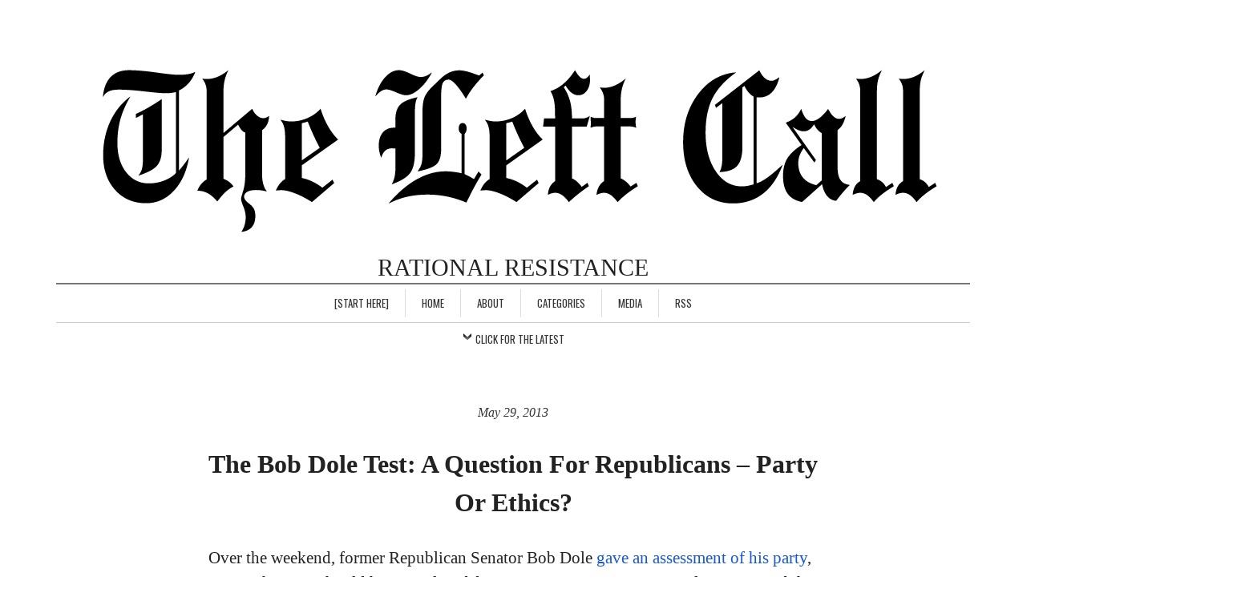

--- FILE ---
content_type: text/html; charset=UTF-8
request_url: https://leftcall.com/tag/moderate/
body_size: 17763
content:
<!DOCTYPE html>
<html dir="ltr" lang="en-US"
	prefix="og: https://ogp.me/ns#" >
<head>
	<meta charset="UTF-8" /> 
	<meta name="viewport" content="width=device-width, initial-scale=1">
	              
    <link rel="profile" href="https://gmpg.org/xfn/11" />        
    <link rel="pingback" href="https://leftcall.com/xmlrpc.php" /> 
    
		<!-- All in One SEO 4.3.6.1 - aioseo.com -->
		<title>moderate | The Left Call</title>
		<meta name="robots" content="max-image-preview:large" />
		<meta name="keywords" content="bob dole,republican,gop,party,ethics,senator,presidential candidate,conservative,moderate,mainstream,democrat,james fallows,moyers and company,empty chair,clint eastwood,women,minorities,gay,poor,non-christian,unemployed,joe heller,green bay press gazette,vote,support,candidate,mitt romney,barack obama,democratic,political blog,911,military,war,iraq,afghanistan,ideology,terrorism,bias,bill maher,real time,hbo,massachusetts,same-sex marriage,gay marriage,marijuana,medical marijuana,legalization,assisted suicide,liberal,ppp,public policy polling,poll,herman cain,president obama,united states,poverty,class warfare" />
		<link rel="canonical" href="https://leftcall.com/tag/moderate/" />
		<meta name="generator" content="All in One SEO (AIOSEO) 4.3.6.1 " />
		<meta name="google" content="nositelinkssearchbox" />
		<script type="application/ld+json" class="aioseo-schema">
			{"@context":"https:\/\/schema.org","@graph":[{"@type":"BreadcrumbList","@id":"https:\/\/leftcall.com\/tag\/moderate\/#breadcrumblist","itemListElement":[{"@type":"ListItem","@id":"https:\/\/leftcall.com\/#listItem","position":1,"item":{"@type":"WebPage","@id":"https:\/\/leftcall.com\/","name":"Home","description":"RATIONAL RESISTANCE","url":"https:\/\/leftcall.com\/"},"nextItem":"https:\/\/leftcall.com\/tag\/moderate\/#listItem"},{"@type":"ListItem","@id":"https:\/\/leftcall.com\/tag\/moderate\/#listItem","position":2,"item":{"@type":"WebPage","@id":"https:\/\/leftcall.com\/tag\/moderate\/","name":"moderate","url":"https:\/\/leftcall.com\/tag\/moderate\/"},"previousItem":"https:\/\/leftcall.com\/#listItem"}]},{"@type":"CollectionPage","@id":"https:\/\/leftcall.com\/tag\/moderate\/#collectionpage","url":"https:\/\/leftcall.com\/tag\/moderate\/","name":"moderate | The Left Call","inLanguage":"en-US","isPartOf":{"@id":"https:\/\/leftcall.com\/#website"},"breadcrumb":{"@id":"https:\/\/leftcall.com\/tag\/moderate\/#breadcrumblist"}},{"@type":"Organization","@id":"https:\/\/leftcall.com\/#organization","name":"The Left Call","url":"https:\/\/leftcall.com\/"},{"@type":"WebSite","@id":"https:\/\/leftcall.com\/#website","url":"https:\/\/leftcall.com\/","name":"The Left Call","description":"RATIONAL RESISTANCE","inLanguage":"en-US","publisher":{"@id":"https:\/\/leftcall.com\/#organization"}}]}
		</script>
		<!-- All in One SEO -->

<link rel='dns-prefetch' href='//ws.sharethis.com' />
<link rel='dns-prefetch' href='//stats.wp.com' />
<link rel='dns-prefetch' href='//fonts.googleapis.com' />
<link rel='dns-prefetch' href='//maxcdn.bootstrapcdn.com' />
<link rel='dns-prefetch' href='//v0.wordpress.com' />
<link rel='dns-prefetch' href='//i0.wp.com' />
<link rel='dns-prefetch' href='//c0.wp.com' />
<script type="text/javascript">
window._wpemojiSettings = {"baseUrl":"https:\/\/s.w.org\/images\/core\/emoji\/14.0.0\/72x72\/","ext":".png","svgUrl":"https:\/\/s.w.org\/images\/core\/emoji\/14.0.0\/svg\/","svgExt":".svg","source":{"concatemoji":"https:\/\/leftcall.com\/wp-includes\/js\/wp-emoji-release.min.js?ver=d9e6628391cd1f71769cbe1fd2b905f0"}};
/*! This file is auto-generated */
!function(e,a,t){var n,r,o,i=a.createElement("canvas"),p=i.getContext&&i.getContext("2d");function s(e,t){p.clearRect(0,0,i.width,i.height),p.fillText(e,0,0);e=i.toDataURL();return p.clearRect(0,0,i.width,i.height),p.fillText(t,0,0),e===i.toDataURL()}function c(e){var t=a.createElement("script");t.src=e,t.defer=t.type="text/javascript",a.getElementsByTagName("head")[0].appendChild(t)}for(o=Array("flag","emoji"),t.supports={everything:!0,everythingExceptFlag:!0},r=0;r<o.length;r++)t.supports[o[r]]=function(e){if(p&&p.fillText)switch(p.textBaseline="top",p.font="600 32px Arial",e){case"flag":return s("\ud83c\udff3\ufe0f\u200d\u26a7\ufe0f","\ud83c\udff3\ufe0f\u200b\u26a7\ufe0f")?!1:!s("\ud83c\uddfa\ud83c\uddf3","\ud83c\uddfa\u200b\ud83c\uddf3")&&!s("\ud83c\udff4\udb40\udc67\udb40\udc62\udb40\udc65\udb40\udc6e\udb40\udc67\udb40\udc7f","\ud83c\udff4\u200b\udb40\udc67\u200b\udb40\udc62\u200b\udb40\udc65\u200b\udb40\udc6e\u200b\udb40\udc67\u200b\udb40\udc7f");case"emoji":return!s("\ud83e\udef1\ud83c\udffb\u200d\ud83e\udef2\ud83c\udfff","\ud83e\udef1\ud83c\udffb\u200b\ud83e\udef2\ud83c\udfff")}return!1}(o[r]),t.supports.everything=t.supports.everything&&t.supports[o[r]],"flag"!==o[r]&&(t.supports.everythingExceptFlag=t.supports.everythingExceptFlag&&t.supports[o[r]]);t.supports.everythingExceptFlag=t.supports.everythingExceptFlag&&!t.supports.flag,t.DOMReady=!1,t.readyCallback=function(){t.DOMReady=!0},t.supports.everything||(n=function(){t.readyCallback()},a.addEventListener?(a.addEventListener("DOMContentLoaded",n,!1),e.addEventListener("load",n,!1)):(e.attachEvent("onload",n),a.attachEvent("onreadystatechange",function(){"complete"===a.readyState&&t.readyCallback()})),(e=t.source||{}).concatemoji?c(e.concatemoji):e.wpemoji&&e.twemoji&&(c(e.twemoji),c(e.wpemoji)))}(window,document,window._wpemojiSettings);
</script>
<style type="text/css">
img.wp-smiley,
img.emoji {
	display: inline !important;
	border: none !important;
	box-shadow: none !important;
	height: 1em !important;
	width: 1em !important;
	margin: 0 0.07em !important;
	vertical-align: -0.1em !important;
	background: none !important;
	padding: 0 !important;
}
</style>
	<link rel='stylesheet' id='wp-block-library-css' href='https://c0.wp.com/c/6.2.8/wp-includes/css/dist/block-library/style.min.css' type='text/css' media='all' />
<style id='wp-block-library-inline-css' type='text/css'>
.has-text-align-justify{text-align:justify;}
</style>
<link rel='stylesheet' id='jetpack-videopress-video-block-view-css' href='https://leftcall.com/wp-content/plugins/jetpack/jetpack_vendor/automattic/jetpack-videopress/build/block-editor/blocks/video/view.css?minify=false&#038;ver=317afd605f368082816f' type='text/css' media='all' />
<link rel='stylesheet' id='mediaelement-css' href='https://c0.wp.com/c/6.2.8/wp-includes/js/mediaelement/mediaelementplayer-legacy.min.css' type='text/css' media='all' />
<link rel='stylesheet' id='wp-mediaelement-css' href='https://c0.wp.com/c/6.2.8/wp-includes/js/mediaelement/wp-mediaelement.min.css' type='text/css' media='all' />
<link rel='stylesheet' id='classic-theme-styles-css' href='https://c0.wp.com/c/6.2.8/wp-includes/css/classic-themes.min.css' type='text/css' media='all' />
<style id='global-styles-inline-css' type='text/css'>
body{--wp--preset--color--black: #000000;--wp--preset--color--cyan-bluish-gray: #abb8c3;--wp--preset--color--white: #ffffff;--wp--preset--color--pale-pink: #f78da7;--wp--preset--color--vivid-red: #cf2e2e;--wp--preset--color--luminous-vivid-orange: #ff6900;--wp--preset--color--luminous-vivid-amber: #fcb900;--wp--preset--color--light-green-cyan: #7bdcb5;--wp--preset--color--vivid-green-cyan: #00d084;--wp--preset--color--pale-cyan-blue: #8ed1fc;--wp--preset--color--vivid-cyan-blue: #0693e3;--wp--preset--color--vivid-purple: #9b51e0;--wp--preset--gradient--vivid-cyan-blue-to-vivid-purple: linear-gradient(135deg,rgba(6,147,227,1) 0%,rgb(155,81,224) 100%);--wp--preset--gradient--light-green-cyan-to-vivid-green-cyan: linear-gradient(135deg,rgb(122,220,180) 0%,rgb(0,208,130) 100%);--wp--preset--gradient--luminous-vivid-amber-to-luminous-vivid-orange: linear-gradient(135deg,rgba(252,185,0,1) 0%,rgba(255,105,0,1) 100%);--wp--preset--gradient--luminous-vivid-orange-to-vivid-red: linear-gradient(135deg,rgba(255,105,0,1) 0%,rgb(207,46,46) 100%);--wp--preset--gradient--very-light-gray-to-cyan-bluish-gray: linear-gradient(135deg,rgb(238,238,238) 0%,rgb(169,184,195) 100%);--wp--preset--gradient--cool-to-warm-spectrum: linear-gradient(135deg,rgb(74,234,220) 0%,rgb(151,120,209) 20%,rgb(207,42,186) 40%,rgb(238,44,130) 60%,rgb(251,105,98) 80%,rgb(254,248,76) 100%);--wp--preset--gradient--blush-light-purple: linear-gradient(135deg,rgb(255,206,236) 0%,rgb(152,150,240) 100%);--wp--preset--gradient--blush-bordeaux: linear-gradient(135deg,rgb(254,205,165) 0%,rgb(254,45,45) 50%,rgb(107,0,62) 100%);--wp--preset--gradient--luminous-dusk: linear-gradient(135deg,rgb(255,203,112) 0%,rgb(199,81,192) 50%,rgb(65,88,208) 100%);--wp--preset--gradient--pale-ocean: linear-gradient(135deg,rgb(255,245,203) 0%,rgb(182,227,212) 50%,rgb(51,167,181) 100%);--wp--preset--gradient--electric-grass: linear-gradient(135deg,rgb(202,248,128) 0%,rgb(113,206,126) 100%);--wp--preset--gradient--midnight: linear-gradient(135deg,rgb(2,3,129) 0%,rgb(40,116,252) 100%);--wp--preset--duotone--dark-grayscale: url('#wp-duotone-dark-grayscale');--wp--preset--duotone--grayscale: url('#wp-duotone-grayscale');--wp--preset--duotone--purple-yellow: url('#wp-duotone-purple-yellow');--wp--preset--duotone--blue-red: url('#wp-duotone-blue-red');--wp--preset--duotone--midnight: url('#wp-duotone-midnight');--wp--preset--duotone--magenta-yellow: url('#wp-duotone-magenta-yellow');--wp--preset--duotone--purple-green: url('#wp-duotone-purple-green');--wp--preset--duotone--blue-orange: url('#wp-duotone-blue-orange');--wp--preset--font-size--small: 13px;--wp--preset--font-size--medium: 20px;--wp--preset--font-size--large: 36px;--wp--preset--font-size--x-large: 42px;--wp--preset--spacing--20: 0.44rem;--wp--preset--spacing--30: 0.67rem;--wp--preset--spacing--40: 1rem;--wp--preset--spacing--50: 1.5rem;--wp--preset--spacing--60: 2.25rem;--wp--preset--spacing--70: 3.38rem;--wp--preset--spacing--80: 5.06rem;--wp--preset--shadow--natural: 6px 6px 9px rgba(0, 0, 0, 0.2);--wp--preset--shadow--deep: 12px 12px 50px rgba(0, 0, 0, 0.4);--wp--preset--shadow--sharp: 6px 6px 0px rgba(0, 0, 0, 0.2);--wp--preset--shadow--outlined: 6px 6px 0px -3px rgba(255, 255, 255, 1), 6px 6px rgba(0, 0, 0, 1);--wp--preset--shadow--crisp: 6px 6px 0px rgba(0, 0, 0, 1);}:where(.is-layout-flex){gap: 0.5em;}body .is-layout-flow > .alignleft{float: left;margin-inline-start: 0;margin-inline-end: 2em;}body .is-layout-flow > .alignright{float: right;margin-inline-start: 2em;margin-inline-end: 0;}body .is-layout-flow > .aligncenter{margin-left: auto !important;margin-right: auto !important;}body .is-layout-constrained > .alignleft{float: left;margin-inline-start: 0;margin-inline-end: 2em;}body .is-layout-constrained > .alignright{float: right;margin-inline-start: 2em;margin-inline-end: 0;}body .is-layout-constrained > .aligncenter{margin-left: auto !important;margin-right: auto !important;}body .is-layout-constrained > :where(:not(.alignleft):not(.alignright):not(.alignfull)){max-width: var(--wp--style--global--content-size);margin-left: auto !important;margin-right: auto !important;}body .is-layout-constrained > .alignwide{max-width: var(--wp--style--global--wide-size);}body .is-layout-flex{display: flex;}body .is-layout-flex{flex-wrap: wrap;align-items: center;}body .is-layout-flex > *{margin: 0;}:where(.wp-block-columns.is-layout-flex){gap: 2em;}.has-black-color{color: var(--wp--preset--color--black) !important;}.has-cyan-bluish-gray-color{color: var(--wp--preset--color--cyan-bluish-gray) !important;}.has-white-color{color: var(--wp--preset--color--white) !important;}.has-pale-pink-color{color: var(--wp--preset--color--pale-pink) !important;}.has-vivid-red-color{color: var(--wp--preset--color--vivid-red) !important;}.has-luminous-vivid-orange-color{color: var(--wp--preset--color--luminous-vivid-orange) !important;}.has-luminous-vivid-amber-color{color: var(--wp--preset--color--luminous-vivid-amber) !important;}.has-light-green-cyan-color{color: var(--wp--preset--color--light-green-cyan) !important;}.has-vivid-green-cyan-color{color: var(--wp--preset--color--vivid-green-cyan) !important;}.has-pale-cyan-blue-color{color: var(--wp--preset--color--pale-cyan-blue) !important;}.has-vivid-cyan-blue-color{color: var(--wp--preset--color--vivid-cyan-blue) !important;}.has-vivid-purple-color{color: var(--wp--preset--color--vivid-purple) !important;}.has-black-background-color{background-color: var(--wp--preset--color--black) !important;}.has-cyan-bluish-gray-background-color{background-color: var(--wp--preset--color--cyan-bluish-gray) !important;}.has-white-background-color{background-color: var(--wp--preset--color--white) !important;}.has-pale-pink-background-color{background-color: var(--wp--preset--color--pale-pink) !important;}.has-vivid-red-background-color{background-color: var(--wp--preset--color--vivid-red) !important;}.has-luminous-vivid-orange-background-color{background-color: var(--wp--preset--color--luminous-vivid-orange) !important;}.has-luminous-vivid-amber-background-color{background-color: var(--wp--preset--color--luminous-vivid-amber) !important;}.has-light-green-cyan-background-color{background-color: var(--wp--preset--color--light-green-cyan) !important;}.has-vivid-green-cyan-background-color{background-color: var(--wp--preset--color--vivid-green-cyan) !important;}.has-pale-cyan-blue-background-color{background-color: var(--wp--preset--color--pale-cyan-blue) !important;}.has-vivid-cyan-blue-background-color{background-color: var(--wp--preset--color--vivid-cyan-blue) !important;}.has-vivid-purple-background-color{background-color: var(--wp--preset--color--vivid-purple) !important;}.has-black-border-color{border-color: var(--wp--preset--color--black) !important;}.has-cyan-bluish-gray-border-color{border-color: var(--wp--preset--color--cyan-bluish-gray) !important;}.has-white-border-color{border-color: var(--wp--preset--color--white) !important;}.has-pale-pink-border-color{border-color: var(--wp--preset--color--pale-pink) !important;}.has-vivid-red-border-color{border-color: var(--wp--preset--color--vivid-red) !important;}.has-luminous-vivid-orange-border-color{border-color: var(--wp--preset--color--luminous-vivid-orange) !important;}.has-luminous-vivid-amber-border-color{border-color: var(--wp--preset--color--luminous-vivid-amber) !important;}.has-light-green-cyan-border-color{border-color: var(--wp--preset--color--light-green-cyan) !important;}.has-vivid-green-cyan-border-color{border-color: var(--wp--preset--color--vivid-green-cyan) !important;}.has-pale-cyan-blue-border-color{border-color: var(--wp--preset--color--pale-cyan-blue) !important;}.has-vivid-cyan-blue-border-color{border-color: var(--wp--preset--color--vivid-cyan-blue) !important;}.has-vivid-purple-border-color{border-color: var(--wp--preset--color--vivid-purple) !important;}.has-vivid-cyan-blue-to-vivid-purple-gradient-background{background: var(--wp--preset--gradient--vivid-cyan-blue-to-vivid-purple) !important;}.has-light-green-cyan-to-vivid-green-cyan-gradient-background{background: var(--wp--preset--gradient--light-green-cyan-to-vivid-green-cyan) !important;}.has-luminous-vivid-amber-to-luminous-vivid-orange-gradient-background{background: var(--wp--preset--gradient--luminous-vivid-amber-to-luminous-vivid-orange) !important;}.has-luminous-vivid-orange-to-vivid-red-gradient-background{background: var(--wp--preset--gradient--luminous-vivid-orange-to-vivid-red) !important;}.has-very-light-gray-to-cyan-bluish-gray-gradient-background{background: var(--wp--preset--gradient--very-light-gray-to-cyan-bluish-gray) !important;}.has-cool-to-warm-spectrum-gradient-background{background: var(--wp--preset--gradient--cool-to-warm-spectrum) !important;}.has-blush-light-purple-gradient-background{background: var(--wp--preset--gradient--blush-light-purple) !important;}.has-blush-bordeaux-gradient-background{background: var(--wp--preset--gradient--blush-bordeaux) !important;}.has-luminous-dusk-gradient-background{background: var(--wp--preset--gradient--luminous-dusk) !important;}.has-pale-ocean-gradient-background{background: var(--wp--preset--gradient--pale-ocean) !important;}.has-electric-grass-gradient-background{background: var(--wp--preset--gradient--electric-grass) !important;}.has-midnight-gradient-background{background: var(--wp--preset--gradient--midnight) !important;}.has-small-font-size{font-size: var(--wp--preset--font-size--small) !important;}.has-medium-font-size{font-size: var(--wp--preset--font-size--medium) !important;}.has-large-font-size{font-size: var(--wp--preset--font-size--large) !important;}.has-x-large-font-size{font-size: var(--wp--preset--font-size--x-large) !important;}
.wp-block-navigation a:where(:not(.wp-element-button)){color: inherit;}
:where(.wp-block-columns.is-layout-flex){gap: 2em;}
.wp-block-pullquote{font-size: 1.5em;line-height: 1.6;}
</style>
<link rel='stylesheet' id='contact-form-7-css' href='https://leftcall.com/wp-content/plugins/contact-form-7/includes/css/styles.css?ver=5.7.6' type='text/css' media='all' />
<link rel='stylesheet' id='collapscore-css-css' href='https://leftcall.com/wp-content/plugins/jquery-collapse-o-matic/css/core_style.css?ver=1.0' type='text/css' media='all' />
<link rel='stylesheet' id='collapseomatic-css-css' href='https://leftcall.com/wp-content/plugins/jquery-collapse-o-matic/css/light_style.css?ver=1.6' type='text/css' media='all' />
<link rel='stylesheet' id='math-captcha-frontend-css' href='https://leftcall.com/wp-content/plugins/wp-math-captcha/css/frontend.css?ver=d9e6628391cd1f71769cbe1fd2b905f0' type='text/css' media='all' />
<link rel='stylesheet' id='ppress-frontend-css' href='https://leftcall.com/wp-content/plugins/wp-user-avatar/assets/css/frontend.min.css?ver=4.10.2' type='text/css' media='all' />
<link rel='stylesheet' id='ppress-flatpickr-css' href='https://leftcall.com/wp-content/plugins/wp-user-avatar/assets/flatpickr/flatpickr.min.css?ver=4.10.2' type='text/css' media='all' />
<link rel='stylesheet' id='ppress-select2-css' href='https://leftcall.com/wp-content/plugins/wp-user-avatar/assets/select2/select2.min.css?ver=d9e6628391cd1f71769cbe1fd2b905f0' type='text/css' media='all' />
<link rel='stylesheet' id='crawford_oswald-css' href='//fonts.googleapis.com/css?family=Oswald%3A400&#038;ver=d9e6628391cd1f71769cbe1fd2b905f0' type='text/css' media='all' />
<link rel='stylesheet' id='crawford_domine-css' href='//fonts.googleapis.com/css?family=Domine%3A400%2C700&#038;ver=d9e6628391cd1f71769cbe1fd2b905f0' type='text/css' media='all' />
<link rel='stylesheet' id='crawford_bootstrap_css-css' href='https://leftcall.com/wp-content/themes/crawford/assets/css/bootstrap.min.css?ver=d9e6628391cd1f71769cbe1fd2b905f0' type='text/css' media='all' />
<link rel='stylesheet' id='crawford_style-css' href='https://leftcall.com/wp-content/themes/crawford/style.css?ver=d9e6628391cd1f71769cbe1fd2b905f0' type='text/css' media='all' />
<link rel='stylesheet' id='cff-css' href='https://leftcall.com/wp-content/plugins/custom-facebook-feed/assets/css/cff-style.min.css?ver=4.1.8' type='text/css' media='all' />
<link rel='stylesheet' id='sb-font-awesome-css' href='https://maxcdn.bootstrapcdn.com/font-awesome/4.7.0/css/font-awesome.min.css?ver=d9e6628391cd1f71769cbe1fd2b905f0' type='text/css' media='all' />
<link rel='stylesheet' id='slb_core-css' href='https://leftcall.com/wp-content/plugins/simple-lightbox/client/css/app.css?ver=2.9.3' type='text/css' media='all' />
<link rel='stylesheet' id='jetpack_css-css' href='https://c0.wp.com/p/jetpack/12.1.2/css/jetpack.css' type='text/css' media='all' />
<script type='text/javascript' src='https://c0.wp.com/c/6.2.8/wp-includes/js/jquery/jquery.min.js' id='jquery-core-js'></script>
<script type='text/javascript' src='https://c0.wp.com/c/6.2.8/wp-includes/js/jquery/jquery-migrate.min.js' id='jquery-migrate-js'></script>
<script type='text/javascript' id='jquery-js-after'>
jQuery(document).ready(function() {
	jQuery(".3ef0f03d85810b883d526e6b68a14faa").click(function() {
		jQuery.post(
			"https://leftcall.com/wp-admin/admin-ajax.php", {
				"action": "quick_adsense_onpost_ad_click",
				"quick_adsense_onpost_ad_index": jQuery(this).attr("data-index"),
				"quick_adsense_nonce": "817c372db1",
			}, function(response) { }
		);
	});
});
</script>
<script id='st_insights_js' type='text/javascript' src='https://ws.sharethis.com/button/st_insights.js?publisher=4d48b7c5-0ae3-43d4-bfbe-3ff8c17a8ae6&#038;product=simpleshare&#038;ver=8.4.6' id='ssba-sharethis-js'></script>
<script type='text/javascript' src='https://leftcall.com/wp-content/plugins/wp-user-avatar/assets/flatpickr/flatpickr.min.js?ver=4.10.2' id='ppress-flatpickr-js'></script>
<script type='text/javascript' src='https://leftcall.com/wp-content/plugins/wp-user-avatar/assets/select2/select2.min.js?ver=4.10.2' id='ppress-select2-js'></script>
<link rel="https://api.w.org/" href="https://leftcall.com/wp-json/" /><link rel="alternate" type="application/json" href="https://leftcall.com/wp-json/wp/v2/tags/510" /><link rel="EditURI" type="application/rsd+xml" title="RSD" href="https://leftcall.com/xmlrpc.php?rsd" />
<link rel="wlwmanifest" type="application/wlwmanifest+xml" href="https://leftcall.com/wp-includes/wlwmanifest.xml" />

<link type="text/css" rel="stylesheet" href="https://leftcall.com/wp-content/plugins/easy-chart-builder/easy-chart-builder.css" /><script type="text/javascript"><!--
function powerpress_pinw(pinw_url){window.open(pinw_url, 'PowerPressPlayer','toolbar=0,status=0,resizable=1,width=460,height=320');	return false;}
//-->
</script>
<!-- mf-taxonomy-list -->
 <style type="text/css"> html>body .entry ul.mf_taxonomy_column { /* Reset for the Default Theme. */ margin: 0px; padding: 0px; list-style-type: none; padding-left: 0px; text-indent: 0px; } ul.mf_taxonomy_column, .entry ul.mf_taxonomy_column { float: left; margin: 0; padding: 0 0 1em; list-style-type: none; list-style-position: outside; } .mf_cols_1{ width:99%; } .mf_cols_2{ width:49.5%; } .mf_cols_3{ width:33%; } .mf_cols_4{ width:24.75%; } .mf_cols_5{ width:19.77%; } .entry ul.mf_taxonomy_column li:before { content: ""; } .mf_taxonomy_column li, .entry ul.mf_taxonomy_column li { list-style: none, outside; position: relative; height: 1.5em; z-index: 0; background: #fff; margin: 0 1em .4em 0; } .mf_taxonomy_column li.has-quantity, .entry ul.mf_taxonomy_column li.has-quantity { border-bottom: 1px dotted #888; } .mf_taxonomy_column a.edit-term { height: 16px; width: 16px; display: block; } .logged-in .mf_taxonomy_column a.term-name { left: 16px; padding-left: 4px; } .mf_taxonomy_column a.edit-term, .mf_taxonomy_column a.term-name, .mf_taxonomy_column .quantity { position:absolute; bottom: -0.2em; line-height: 1em; background: #fff; z-index:10; } .mf_taxonomy_column a.term-name { display: block; left:0; padding-right: 0.3em; text-decoration: none; } .mf_taxonomy_column .quantity { display: block; right:0; padding-left: 0.3em; } .mf_taxonomy_list .clear { clear:both; } </style>	<style>img#wpstats{display:none}</style>
		

<!-- Facebook Like Thumbnail (v0.4) -->
<meta property="og:image" content="https://leftcall.com/wp-content/uploads/2013/05/senator-bob-dole.jpg" />
<!-- using image from posts loop - archive page -->
<!-- Facebook Like Thumbnail (By Ashfame - https://github.com/ashfame/facebook-like-thumbnail) -->

<!--[if lt IE 9]><script src="https://leftcall.com/wp-content/themes/crawford/assets/js/html5shiv.js"></script><![endif]-->     <style type="text/css">
        a, a:hover, a:focus, header nav .menu-item-has-children:hover a, header nav .menu-item-has-children:hover .sub-menu li a:hover {color:#1757d6;}    
        article blockquote {border-color:#1757d6;}    
     </style>
    			<style type="text/css">
				/* If html does not have either class, do not show lazy loaded images. */
				html:not( .jetpack-lazy-images-js-enabled ):not( .js ) .jetpack-lazy-image {
					display: none;
				}
			</style>
			<script>
				document.documentElement.classList.add(
					'jetpack-lazy-images-js-enabled'
				);
			</script>
		<link rel="icon" href="https://i0.wp.com/leftcall.com/wp-content/uploads/2017/02/cropped-leftcall-L-thumbnail.png?fit=32%2C32&#038;ssl=1" sizes="32x32" />
<link rel="icon" href="https://i0.wp.com/leftcall.com/wp-content/uploads/2017/02/cropped-leftcall-L-thumbnail.png?fit=192%2C192&#038;ssl=1" sizes="192x192" />
<link rel="apple-touch-icon" href="https://i0.wp.com/leftcall.com/wp-content/uploads/2017/02/cropped-leftcall-L-thumbnail.png?fit=180%2C180&#038;ssl=1" />
<meta name="msapplication-TileImage" content="https://i0.wp.com/leftcall.com/wp-content/uploads/2017/02/cropped-leftcall-L-thumbnail.png?fit=270%2C270&#038;ssl=1" />
		<style type="text/css" id="wp-custom-css">
			/*
You can add your own CSS here.

Click the help icon above to learn more.
*/

body, html {
	overflow-x:hidden;
}

header {
	margin: 20px 0 45px 0;
}

header #logo-tagline {
    text-align: center;
    padding-bottom: 5px;
}

header .navbar-toggle {
	float: none;
	display: block;
	position: inherit;
}

header nav {
    border-top: 2px solid #777;
    border-bottom: 1px solid #ccc;
}

header nav li {
    padding: 3px 20px;
}

header #tagline {
    font-size: 30px;
}

.row {
	margin-left: 0px;
	margin-right: 0px;
}

.col-md-8, .col-lg-8, .col-xs-9, .col-sm-9, .col-md-9, .col-lg-9, .col-xs-10, .col-sm-10, .col-md-10, .col-lg-10, .col-xs-11, .col-sm-11, .col-md-11, .col-lg-11, .col-xs-12, .col-sm-12, .col-md-12, .col-lg-12 {
	position: relative;
	min-height: 1px;
	padding-left: 0;
	padding-right: 0;
}

body {
    font-family: 'Exchange SSm 4r',Georgia,serif;
    font-size: 16px;
    line-height: 28px;
    color: #222;
}

article {
    margin-bottom: 35px;
    line-height: 1.5em;
    font-size: 21px;
	border-bottom: 1px solid #ccc;
}

article blockquote {
    padding-left: 15px;
	font-size: 19px;
	font-style: italic;
}

.widget p {
    line-height: 1.1em;
}

.widget ul {
    padding-left: 0;
    line-height: 1.3em;
}

.fb-comments {
padding:0 0 20px 0;
}

.latest-post-expand {
	text-align:center;
	padding:6px 0 0 0;
}

.collapseomatic {
    color: #353535;
    font-size: 13px;
    font-family: 'Oswald',sans-serif;
}

.collapseomatic_excerpt, .collapseomatic_content {
	background-color: #f0f0f0;
    padding: 10px 15px 10px 20px;
    text-align: left;
    color: #353535;
    font-size: 15px;
    font-family: 'Oswald',sans-serif;
	line-height:1.5em;
	border: 1px solid #d7d7d7;
}

.collapseomatic_content li {
    padding:0 0 7px 0;
}

#post-tags {
    margin: 15px 10px 20px 0;
}

#post-categories {
    color: #353535;
	font-size: 18px;
	text-align: center;
	margin: 45px 10px 0 0;
}

#post-categories a {
    color: #353535;
    font-style: bold;
	display: inline-block;
	text-transform: uppercase;
}

#cff {
    margin: 20px auto;
}

.post-shortcode-layout {
	padding: 15px 0 25px 0;
}
		</style>
		</head>
<body class="archive tag tag-moderate tag-510">

<div id="fb-root"></div>
<script>(function(d, s, id) {
  var js, fjs = d.getElementsByTagName(s)[0];
  if (d.getElementById(id)) return;
  js = d.createElement(s); js.id = id;
  js.src = "//connect.facebook.net/en_US/sdk.js#xfbml=1&version=v2.8&appId=278188362207892";
  fjs.parentNode.insertBefore(js, fjs);
}(document, 'script', 'facebook-jssdk'));</script>

<header role="banner">
	<div class="container">
		<button type="button" class="navbar-toggle" data-toggle="collapse" data-target=".navbar-collapse">
			<span class="sr-only">Toggle navigation</span>
			<span class="icon-bar"></span>
			<span class="icon-bar"></span>
			<span class="icon-bar"></span>
		</button>
		<div class="row">			
			<div id="logo-tagline" class="col-md-12">				
							        <a id="logo" href="https://leftcall.com/"><img src="https://leftcall.com/wp-content/uploads/2017/02/lc-logo-oldeng-3.png" alt="The Left Call"></a>
			    			   
			    					<p id="tagline">RATIONAL RESISTANCE</p>
					
			</div>		
			<nav class="col-md-12" role="navigation">				
				<div class="collapse navbar-collapse"><ul id="menu-menu1" class="menu"><li id="menu-item-25674" class="menu-item menu-item-type-post_type menu-item-object-page menu-item-25674"><a title="Start here for The Left Call&#8217;s finest." href="https://leftcall.com/start-here/">[Start Here]</a></li>
<li id="menu-item-15808" class="menu-item menu-item-type-custom menu-item-object-custom menu-item-home menu-item-15808"><a title="Home" href="http://leftcall.com">Home</a></li>
<li id="menu-item-15602" class="menu-item menu-item-type-post_type menu-item-object-page menu-item-has-children menu-item-15602"><a title="About The Left Call" href="https://leftcall.com/about/">About</a>
<ul class="sub-menu">
	<li id="menu-item-22227" class="menu-item menu-item-type-post_type menu-item-object-page menu-item-22227"><a title="Left Call&#8217;s Mission" href="https://leftcall.com/mission/">The Mission</a></li>
	<li id="menu-item-26757" class="menu-item menu-item-type-post_type menu-item-object-page menu-item-26757"><a title="Contact The Left Call" href="https://leftcall.com/contact/">Contact</a></li>
</ul>
</li>
<li id="menu-item-26759" class="menu-item menu-item-type-post_type menu-item-object-page menu-item-has-children menu-item-26759"><a title="Categories" href="https://leftcall.com/categories/">Categories</a>
<ul class="sub-menu">
	<li id="menu-item-26760" class="menu-item menu-item-type-post_type menu-item-object-page menu-item-26760"><a title="Popular Posts" href="https://leftcall.com/popular/">Popular Posts</a></li>
	<li id="menu-item-26758" class="menu-item menu-item-type-post_type menu-item-object-page menu-item-26758"><a title="Site Index" href="https://leftcall.com/site-index/">Site Index</a></li>
</ul>
</li>
<li id="menu-item-27010" class="menu-item menu-item-type-post_type menu-item-object-page menu-item-has-children menu-item-27010"><a title="Media &#8211; Cartoons, Memes, Podcast" href="https://leftcall.com/media/">Media</a>
<ul class="sub-menu">
	<li id="menu-item-26862" class="menu-item menu-item-type-post_type menu-item-object-page menu-item-26862"><a title="Cartoons" href="https://leftcall.com/cartoons/">Cartoons</a></li>
	<li id="menu-item-26861" class="menu-item menu-item-type-post_type menu-item-object-page menu-item-26861"><a title="Quotes, Memes, And Photos" href="https://leftcall.com/quotes-memes-and-photos/">Memes</a></li>
	<li id="menu-item-26863" class="menu-item menu-item-type-post_type menu-item-object-page menu-item-26863"><a title="The Left Call Radio PODCAST" href="https://leftcall.com/podcast-2/">Podcast</a></li>
</ul>
</li>
<li id="menu-item-22120" class="menu-item menu-item-type-custom menu-item-object-custom menu-item-22120"><a title="Subscribe to The Left Call" href="http://feeds.feedburner.com/leftcall">RSS</a></li>
</ul></div>
			</nav>
	<div class="col-md-8 col-md-offset-2">
	<div class="latest-post-expand">
		<span class="collapseomatic " id="id697d51d96ed21"  tabindex="0" title="CLICK FOR THE LATEST"    >CLICK FOR THE LATEST</span><div id="target-id697d51d96ed21" class="collapseomatic_content maptastic">BLOG POSTS<ul><li><a href="https://leftcall.com/36293/alitos-supreme-affront-of-9th-amendment-kills-roe/">Alito's Supreme Affront of 9th Amendment Kills 'Roe'</a></li> <li><a href="https://leftcall.com/33159/whats-the-deal-with-trump-followers/">What’s The Deal With Trump Followers?</a></li> <li><a href="https://leftcall.com/27359/the-conceit-of-originalist-constitutional-interpretation-judges/">Constitutional Originalism's Conceited Intent</a></li> <li><a href="https://leftcall.com/27341/blame-internet-social-media-political-polarization-partisanship/">Can We Blame The Internet For Political Polarization?</a></li> <li><a href="https://leftcall.com/27333/cartoon-baby-donalds-budget-priorities/">Cartoon: Baby Donald's Budget Priorities</a></li> <li><a href="https://leftcall.com/27289/russian-election-hacking-bingo-conspiracies-for-liberals/">Russian Election-Hacking Bingo, Conspiracies For Liberals</a></li> <li><a href="https://leftcall.com/27261/paul-ryans-priority-hint-its-not-affordable-health-care/">Paul Ryan's Priority. Hint: It's Not Affordable Health Care</a></li> <li><a href="https://leftcall.com/27215/dont-force-sanctuary-cities-to-do-feds-job/">Don't Force 'Sanctuary Cities' To Do Fed's Job</a></li> <li><a href="https://leftcall.com/27197/fatal-conceit-obamacare-speaker-paul-ryan-insurance-pool-fail/">With 'Fatal Conceit,' Speaker Paul Ryan Fails Insurance 101</a></li> <li><a href="https://leftcall.com/27172/obamacare-repeal-republicans-wont-solve-american-healthcare-in-good-faith/">Republicans Cannot 'Solve' Health Care In Good Faith</a></li> </ul>CARTOON<div class="post-shortcode-layout"><div class="listing-item"><a class="image" href="https://leftcall.com/27333/cartoon-baby-donalds-budget-priorities/"><img width="711" height="499" src="https://i0.wp.com/leftcall.com/wp-content/uploads/2017/03/Cartoon_Baby_Donald_Budget_Priorities_by_David_K_Sutton.png?fit=711%2C499&amp;ssl=1" class="attachment-large size-large wp-post-image jetpack-lazy-image" alt decoding="async" data-lazy-srcset="https://i0.wp.com/leftcall.com/wp-content/uploads/2017/03/Cartoon_Baby_Donald_Budget_Priorities_by_David_K_Sutton.png?w=711&amp;ssl=1 711w, https://i0.wp.com/leftcall.com/wp-content/uploads/2017/03/Cartoon_Baby_Donald_Budget_Priorities_by_David_K_Sutton.png?resize=588%2C413&amp;ssl=1 588w" data-lazy-sizes="(max-width: 711px) 100vw, 711px" data-lazy-src="https://i0.wp.com/leftcall.com/wp-content/uploads/2017/03/Cartoon_Baby_Donald_Budget_Priorities_by_David_K_Sutton.png?fit=711%2C499&amp;ssl=1&amp;is-pending-load=1" srcset="[data-uri]"></a> </div></div>FROM FOLLY WHACK<ul><li><a href="http://feedproxy.google.com/~r/FollyWhack/~3/dyUh9YdV4W8/" target="_blank">Does The President Have To Be Sworn In With A Bible?</a></li><li><a href="http://feedproxy.google.com/~r/FollyWhack/~3/wmkm-q5lQMc/" target="_blank">Shifting The Burden Of Proof, And Unfalsifiable Claims</a></li><li><a href="http://feedproxy.google.com/~r/FollyWhack/~3/3XFEa2MTOK8/" target="_blank">Reverse Racism Is Not A Thing</a></li><li><a href="http://feedproxy.google.com/~r/FollyWhack/~3/MUQCFrelobk/" target="_blank">Paradox Of Tolerance: Can You Be Intolerant Of Intolerance?</a></li><li><a href="http://feedproxy.google.com/~r/FollyWhack/~3/b6ihDaO9cHc/" target="_blank">8 Human Follies Of The Religious God-Fearing Variety</a></li></ul>FROM FACEBOOK<div class="cff-wrapper"><div class="cff-wrapper-ctn " ><div id="cff"  class="cff cff-list-container  cff-default-styles  cff-mob-cols-1 cff-tab-cols-1"    data-char="400" ><div class="cff-posts-wrap"><div id="cff_257168817698708_3433501540065404" class="cff-item cff-photo-post author-the-left-call" >
	<div class="cff-author">
	<div class="cff-author-text">
					<div class="cff-page-name cff-author-date" >
				<a href="https://facebook.com/257168817698708" target="_blank" rel="nofollow noopener" >The Left Call</a>
				<span class="cff-story"> </span>
			</div>
			
<p class="cff-date" > 5 years ago </p>
			</div>
	<div class="cff-author-img " data-avatar="https://scontent-iad3-2.xx.fbcdn.net/v/t39.30808-1/301580570_391195426552023_4315296954643946803_n.png?stp=cp0_dst-png_s50x50&#038;_nc_cat=111&#038;ccb=1-7&#038;_nc_sid=f907e8&#038;_nc_ohc=XYaLld2dZpwQ7kNvwFeNmU8&#038;_nc_oc=AdneFs2Rj7fZ2HhHGh7UBzL5acJpEgMbdpAADqn5_kfchKjIxdF-hBY1eKbK2QUSgBk&#038;_nc_zt=24&#038;_nc_ht=scontent-iad3-2.xx&#038;edm=AKIiGfEEAAAA&#038;_nc_gid=xrvPzZec0nUzz1mMY8M7aQ&#038;_nc_tpa=Q5bMBQFI2z7Id4OyZsc_y8t1tdVud2kRPexPydm8Z5GguaHk4aOhPpy96H8Rr5UiTCPFOrXMLSPLr7yk0A&#038;oh=00_AfssWNqRMiOAII9BKnR7o5Nn4t-W_UJmz2WWfK3qH41eXQ&#038;oe=69832161">
		<a href="https://facebook.com/257168817698708" target="_blank" rel="nofollow noopener" ><img src="https://scontent-iad3-2.xx.fbcdn.net/v/t39.30808-1/301580570_391195426552023_4315296954643946803_n.png?stp=cp0_dst-png_s50x50&#038;_nc_cat=111&#038;ccb=1-7&#038;_nc_sid=f907e8&#038;_nc_ohc=XYaLld2dZpwQ7kNvwFeNmU8&#038;_nc_oc=AdneFs2Rj7fZ2HhHGh7UBzL5acJpEgMbdpAADqn5_kfchKjIxdF-hBY1eKbK2QUSgBk&#038;_nc_zt=24&#038;_nc_ht=scontent-iad3-2.xx&#038;edm=AKIiGfEEAAAA&#038;_nc_gid=xrvPzZec0nUzz1mMY8M7aQ&#038;_nc_tpa=Q5bMBQFI2z7Id4OyZsc_y8t1tdVud2kRPexPydm8Z5GguaHk4aOhPpy96H8Rr5UiTCPFOrXMLSPLr7yk0A&#038;oh=00_AfssWNqRMiOAII9BKnR7o5Nn4t-W_UJmz2WWfK3qH41eXQ&#038;oe=69832161" title="The Left Call" alt="The Left Call" width=40 height=40 onerror="this.style.display='none'"></a>
	</div>
</div>
<p class="cff-media-link">
	<a href="https://www.facebook.com/photo.php?fbid=3433501020065456&#038;set=a.391195406552025&#038;type=3" target="_blank" style="color: #">
		<span style="padding-right: 5px;" class="fa fas fa-picture-o fa-image"></span>Photo	</a>
</p>
	<div class="cff-post-links">
					<a class="cff-viewpost-facebook" href="https://www.facebook.com/photo.php?fbid=3433501020065456&#038;set=a.391195406552025&#038;type=3" title="View on Facebook" target="_blank" rel="nofollow noopener" >View on Facebook</a>
							<div class="cff-share-container">
									<span class="cff-dot" >&middot;</span>
								<a class="cff-share-link" href="https://www.facebook.com/sharer/sharer.php?u=https%3A%2F%2Fwww.facebook.com%2Fphoto.php%3Ffbid%3D3433501020065456%26amp%3Bset%3Da.391195406552025%26amp%3Btype%3D3" title="Share" >Share</a>
				<p class="cff-share-tooltip">
											<a href="https://www.facebook.com/sharer/sharer.php?u=https%3A%2F%2Fwww.facebook.com%2Fphoto.php%3Ffbid%3D3433501020065456%26amp%3Bset%3Da.391195406552025%26amp%3Btype%3D3" target="_blank" rel="noopener noreferrer" class="cff-facebook-icon">
							<span class="fa fab fa-facebook-square" aria-hidden="true"></span>
							<span class="cff-screenreader">Share on Facebook</span>
						</a>
											<a href="https://twitter.com/intent/tweet?text=https%3A%2F%2Fwww.facebook.com%2Fphoto.php%3Ffbid%3D3433501020065456%26amp%3Bset%3Da.391195406552025%26amp%3Btype%3D3" target="_blank" rel="noopener noreferrer" class="cff-twitter-icon">
							<span class="fa fab fa-twitter" aria-hidden="true"></span>
							<span class="cff-screenreader">Share on Twitter</span>
						</a>
											<a href="https://www.linkedin.com/shareArticle?mini=true&#038;url=https%3A%2F%2Fwww.facebook.com%2Fphoto.php%3Ffbid%3D3433501020065456%26amp%3Bset%3Da.391195406552025%26amp%3Btype%3D3&#038;title=" target="_blank" rel="noopener noreferrer" class="cff-linkedin-icon">
							<span class="fa fab fa-linkedin" aria-hidden="true"></span>
							<span class="cff-screenreader">Share on Linked In</span>
						</a>
											<a href="mailto:?subject=Facebook&#038;body=https%3A%2F%2Fwww.facebook.com%2Fphoto.php%3Ffbid%3D3433501020065456%26amp%3Bset%3Da.391195406552025%26amp%3Btype%3D3%20-%20" target="_blank" rel="noopener noreferrer" class="cff-email-icon">
							<span class="fa fab fa-envelope" aria-hidden="true"></span>
							<span class="cff-screenreader">Share by Email</span>
						</a>
									</p>
			</div>
			</div>
	</div>



<div id="cff_257168817698708_3433487776733447" class="cff-item cff-video-post author-the-left-call" >
	<div class="cff-author">
	<div class="cff-author-text">
					<div class="cff-page-name cff-author-date" >
				<a href="https://facebook.com/257168817698708" target="_blank" rel="nofollow noopener" >The Left Call</a>
				<span class="cff-story"> </span>
			</div>
			
<p class="cff-date" > 5 years ago </p>
			</div>
	<div class="cff-author-img " data-avatar="https://scontent-iad3-2.xx.fbcdn.net/v/t39.30808-1/301580570_391195426552023_4315296954643946803_n.png?stp=cp0_dst-png_s50x50&#038;_nc_cat=111&#038;ccb=1-7&#038;_nc_sid=f907e8&#038;_nc_ohc=XYaLld2dZpwQ7kNvwFeNmU8&#038;_nc_oc=AdneFs2Rj7fZ2HhHGh7UBzL5acJpEgMbdpAADqn5_kfchKjIxdF-hBY1eKbK2QUSgBk&#038;_nc_zt=24&#038;_nc_ht=scontent-iad3-2.xx&#038;edm=AKIiGfEEAAAA&#038;_nc_gid=xrvPzZec0nUzz1mMY8M7aQ&#038;_nc_tpa=Q5bMBQFI2z7Id4OyZsc_y8t1tdVud2kRPexPydm8Z5GguaHk4aOhPpy96H8Rr5UiTCPFOrXMLSPLr7yk0A&#038;oh=00_AfssWNqRMiOAII9BKnR7o5Nn4t-W_UJmz2WWfK3qH41eXQ&#038;oe=69832161">
		<a href="https://facebook.com/257168817698708" target="_blank" rel="nofollow noopener" ><img src="https://scontent-iad3-2.xx.fbcdn.net/v/t39.30808-1/301580570_391195426552023_4315296954643946803_n.png?stp=cp0_dst-png_s50x50&#038;_nc_cat=111&#038;ccb=1-7&#038;_nc_sid=f907e8&#038;_nc_ohc=XYaLld2dZpwQ7kNvwFeNmU8&#038;_nc_oc=AdneFs2Rj7fZ2HhHGh7UBzL5acJpEgMbdpAADqn5_kfchKjIxdF-hBY1eKbK2QUSgBk&#038;_nc_zt=24&#038;_nc_ht=scontent-iad3-2.xx&#038;edm=AKIiGfEEAAAA&#038;_nc_gid=xrvPzZec0nUzz1mMY8M7aQ&#038;_nc_tpa=Q5bMBQFI2z7Id4OyZsc_y8t1tdVud2kRPexPydm8Z5GguaHk4aOhPpy96H8Rr5UiTCPFOrXMLSPLr7yk0A&#038;oh=00_AfssWNqRMiOAII9BKnR7o5Nn4t-W_UJmz2WWfK3qH41eXQ&#038;oe=69832161" title="The Left Call" alt="The Left Call" width=40 height=40 onerror="this.style.display='none'"></a>
	</div>
</div>

<div class="cff-post-text" >
	<span class="cff-text" data-color="">
		Previous presidents, whether you agreed with them or not, all operated within the normal range of American political discourse. Maybe some tested that range, but they still had the ability to be civil and comforting when the country needed it. You know what needs to be “great again”? The American President.			</span>
	<span class="cff-expand">... <a href="#" style="color: #"><span class="cff-more">See More</span><span class="cff-less">See Less</span></a></span>

</div>


<div class="cff-shared-link " >
	<div class="cff-text-link cff-no-image">
					<p class="cff-link-title" >
				<a href="https://youtu.be/Y5TiyJ7JWRE" target="_blank"  rel="nofollow noopener noreferrer" style="color:#;">How A President Leads</a>
			</p>
		
					<p class="cff-link-caption" >youtu.be</p>
		
					<span class="cff-post-desc" >Biden is the clear choice when it comes to compassionate and decent leadership. In a battle of heart, mind, and character Joe Biden wins by a landslide. We n...</span>
		
	</div>
</div>

<p class="cff-media-link">
	<a href="https://www.facebook.com/257168817698708_3433487776733447" target="_blank" style="color: #">
		<span style="padding-right: 5px;" class="fa fas fa-video-camera fa-video"></span>Video	</a>
</p>
	<div class="cff-post-links">
					<a class="cff-viewpost-facebook" href="https://www.facebook.com/257168817698708_3433487776733447" title="View on Facebook" target="_blank" rel="nofollow noopener" >View on Facebook</a>
							<div class="cff-share-container">
									<span class="cff-dot" >&middot;</span>
								<a class="cff-share-link" href="https://www.facebook.com/sharer/sharer.php?u=https%3A%2F%2Fwww.facebook.com%2F257168817698708_3433487776733447" title="Share" >Share</a>
				<p class="cff-share-tooltip">
											<a href="https://www.facebook.com/sharer/sharer.php?u=https%3A%2F%2Fwww.facebook.com%2F257168817698708_3433487776733447" target="_blank" rel="noopener noreferrer" class="cff-facebook-icon">
							<span class="fa fab fa-facebook-square" aria-hidden="true"></span>
							<span class="cff-screenreader">Share on Facebook</span>
						</a>
											<a href="https://twitter.com/intent/tweet?text=https%3A%2F%2Fwww.facebook.com%2F257168817698708_3433487776733447" target="_blank" rel="noopener noreferrer" class="cff-twitter-icon">
							<span class="fa fab fa-twitter" aria-hidden="true"></span>
							<span class="cff-screenreader">Share on Twitter</span>
						</a>
											<a href="https://www.linkedin.com/shareArticle?mini=true&#038;url=https%3A%2F%2Fwww.facebook.com%2F257168817698708_3433487776733447&#038;title=%09%09%09Previous%20presidents%2C%20whether%20you%20agreed%20with%20them%20or%20not%2C%20all%20operated%20within%20the%20normal%20range%20of%20American%20political%20discourse.%20Maybe%20some%20tested%20that%20range%2C%20but%20they%20still%20had%20the%20ability%20to%20be%20civil%20and%20comforting%20when%20the%20country%20needed%20it.%20You%20know%20what%20needs%20to%20be%20%E2%80%9Cgreat%20again%E2%80%9D%3F%20The%20American%20President.%09%09%09%09" target="_blank" rel="noopener noreferrer" class="cff-linkedin-icon">
							<span class="fa fab fa-linkedin" aria-hidden="true"></span>
							<span class="cff-screenreader">Share on Linked In</span>
						</a>
											<a href="mailto:?subject=Facebook&#038;body=https%3A%2F%2Fwww.facebook.com%2F257168817698708_3433487776733447%20-%20%0A%0A%09%0A%09%09Previous%20presidents%2C%20whether%20you%20agreed%20with%20them%20or%20not%2C%20all%20operated%20within%20the%20normal%20range%20of%20American%20political%20discourse.%20Maybe%20some%20tested%20that%20range%2C%20but%20they%20still%20had%20the%20ability%20to%20be%20civil%20and%20comforting%20when%20the%20country%20needed%20it.%20You%20know%20what%20needs%20to%20be%20%E2%80%9Cgreat%20again%E2%80%9D%3F%20The%20American%20President.%09%09%09%0A%09" target="_blank" rel="noopener noreferrer" class="cff-email-icon">
							<span class="fa fab fa-envelope" aria-hidden="true"></span>
							<span class="cff-screenreader">Share by Email</span>
						</a>
									</p>
			</div>
			</div>
	</div>



<div id="cff_257168817698708_3428033503945541" class="cff-item cff-link-item author-the-left-call" >
	<div class="cff-author">
	<div class="cff-author-text">
					<div class="cff-page-name cff-author-date" >
				<a href="https://facebook.com/257168817698708" target="_blank" rel="nofollow noopener" >The Left Call</a>
				<span class="cff-story"> </span>
			</div>
			
<p class="cff-date" > 5 years ago </p>
			</div>
	<div class="cff-author-img " data-avatar="https://scontent-iad3-2.xx.fbcdn.net/v/t39.30808-1/301580570_391195426552023_4315296954643946803_n.png?stp=cp0_dst-png_s50x50&#038;_nc_cat=111&#038;ccb=1-7&#038;_nc_sid=f907e8&#038;_nc_ohc=XYaLld2dZpwQ7kNvwFeNmU8&#038;_nc_oc=AdneFs2Rj7fZ2HhHGh7UBzL5acJpEgMbdpAADqn5_kfchKjIxdF-hBY1eKbK2QUSgBk&#038;_nc_zt=24&#038;_nc_ht=scontent-iad3-2.xx&#038;edm=AKIiGfEEAAAA&#038;_nc_gid=xrvPzZec0nUzz1mMY8M7aQ&#038;_nc_tpa=Q5bMBQFI2z7Id4OyZsc_y8t1tdVud2kRPexPydm8Z5GguaHk4aOhPpy96H8Rr5UiTCPFOrXMLSPLr7yk0A&#038;oh=00_AfssWNqRMiOAII9BKnR7o5Nn4t-W_UJmz2WWfK3qH41eXQ&#038;oe=69832161">
		<a href="https://facebook.com/257168817698708" target="_blank" rel="nofollow noopener" ><img src="https://scontent-iad3-2.xx.fbcdn.net/v/t39.30808-1/301580570_391195426552023_4315296954643946803_n.png?stp=cp0_dst-png_s50x50&#038;_nc_cat=111&#038;ccb=1-7&#038;_nc_sid=f907e8&#038;_nc_ohc=XYaLld2dZpwQ7kNvwFeNmU8&#038;_nc_oc=AdneFs2Rj7fZ2HhHGh7UBzL5acJpEgMbdpAADqn5_kfchKjIxdF-hBY1eKbK2QUSgBk&#038;_nc_zt=24&#038;_nc_ht=scontent-iad3-2.xx&#038;edm=AKIiGfEEAAAA&#038;_nc_gid=xrvPzZec0nUzz1mMY8M7aQ&#038;_nc_tpa=Q5bMBQFI2z7Id4OyZsc_y8t1tdVud2kRPexPydm8Z5GguaHk4aOhPpy96H8Rr5UiTCPFOrXMLSPLr7yk0A&#038;oh=00_AfssWNqRMiOAII9BKnR7o5Nn4t-W_UJmz2WWfK3qH41eXQ&#038;oe=69832161" title="The Left Call" alt="The Left Call" width=40 height=40 onerror="this.style.display='none'"></a>
	</div>
</div>

<div class="cff-shared-link " >
	<div class="cff-text-link cff-no-image">
					<p class="cff-link-title" >
				<a href="https://leftcall.com/33159/whats-the-deal-with-trump-followers/" target="_blank"  rel="nofollow noopener noreferrer" style="color:#;">What’s The Deal With Trump Followers?</a>
			</p>
		
					<p class="cff-link-caption" >leftcall.com</p>
		
					<span class="cff-post-desc" >Five years ago when Donald Trump road that escalator and announced his candidacy, everyone including most people who are now Trump-for-lifers, believed it was a stunt, and he was clearly unqualifie...</span>
		
	</div>
</div>

	<div class="cff-post-links">
					<a class="cff-viewpost-facebook" href="https://www.facebook.com/257168817698708_3428033503945541" title="View on Facebook" target="_blank" rel="nofollow noopener" >View on Facebook</a>
							<div class="cff-share-container">
									<span class="cff-dot" >&middot;</span>
								<a class="cff-share-link" href="https://www.facebook.com/sharer/sharer.php?u=https%3A%2F%2Fwww.facebook.com%2F257168817698708_3428033503945541" title="Share" >Share</a>
				<p class="cff-share-tooltip">
											<a href="https://www.facebook.com/sharer/sharer.php?u=https%3A%2F%2Fwww.facebook.com%2F257168817698708_3428033503945541" target="_blank" rel="noopener noreferrer" class="cff-facebook-icon">
							<span class="fa fab fa-facebook-square" aria-hidden="true"></span>
							<span class="cff-screenreader">Share on Facebook</span>
						</a>
											<a href="https://twitter.com/intent/tweet?text=https%3A%2F%2Fwww.facebook.com%2F257168817698708_3428033503945541" target="_blank" rel="noopener noreferrer" class="cff-twitter-icon">
							<span class="fa fab fa-twitter" aria-hidden="true"></span>
							<span class="cff-screenreader">Share on Twitter</span>
						</a>
											<a href="https://www.linkedin.com/shareArticle?mini=true&#038;url=https%3A%2F%2Fwww.facebook.com%2F257168817698708_3428033503945541&#038;title=" target="_blank" rel="noopener noreferrer" class="cff-linkedin-icon">
							<span class="fa fab fa-linkedin" aria-hidden="true"></span>
							<span class="cff-screenreader">Share on Linked In</span>
						</a>
											<a href="mailto:?subject=Facebook&#038;body=https%3A%2F%2Fwww.facebook.com%2F257168817698708_3428033503945541%20-%20" target="_blank" rel="noopener noreferrer" class="cff-email-icon">
							<span class="fa fab fa-envelope" aria-hidden="true"></span>
							<span class="cff-screenreader">Share by Email</span>
						</a>
									</p>
			</div>
			</div>
	</div>



</div><input class="cff-pag-url" type="hidden" data-locatornonce="9588ee68ef" data-cff-shortcode="{&quot;num&quot;: &quot;3&quot;}" data-post-id="15611" data-feed-id="257168817698708"></div></div><div class="cff-clear"></div></div></div>	</div>
	</div>
		</div>
	</div>
</header><div class="container">
	<div class="row" role="main">			
			
		<div class="col-md-8 col-md-offset-2">	
				
		<article id="post-15611" class="post-15611 post type-post status-publish format-standard has-post-thumbnail hentry category-news category-politics tag-bob-dole tag-conservative tag-ethics tag-gop tag-mainstream tag-moderate tag-party tag-presidential-candidate tag-republican tag-senator">
										<p class="post-date">May 29, 2013</p> 
				<h3 class="post-title"><a href="https://leftcall.com/15611/bob-dole-republican-party-gop-ronald-reagan-closed-repairs/" rel="bookmark">The Bob Dole Test: A Question For Republicans &#8211; Party Or Ethics?</a></h3>				
						
			<p>Over the weekend, former Republican Senator Bob Dole <a onclick="javascript:pageTracker._trackPageview('/outgoing/www.nytimes.com/2013/05/29/opinion/bob-dole-misses-his-republican-party.html?pagewanted=all&amp;_r=0');" onclick="javascript:pageTracker._trackPageview('/outgoing/www.nytimes.com/2013/05/29/opinion/bob-dole-misses-his-republican-party.html?pagewanted=all&amp;_r=0');" title="The Wisdom of Bob Dole"   href="http://www.nytimes.com/2013/05/29/opinion/bob-dole-misses-his-republican-party.html?pagewanted=all&amp;_r=0" target="_blank">gave an assessment of his party</a>, saying the GOP should hang a &#8220;closed for repairs&#8221; sign. At one time Dole represented the reasonable mainstream of the Republican Party. Not 20 years have passed, but the modern Republican Party is unrecognizable.</p>
<p class="excerpt-link"><a href="https://leftcall.com/15611/bob-dole-republican-party-gop-ronald-reagan-closed-repairs/">&sim;&nbsp;Continue Reading&nbsp;&sim;</a></p>
	       		
			<div class="divider">&bull; &bull; &bull;</div>
		</article>	
	</div>
		
		<div class="col-md-8 col-md-offset-2">	
				
		<article id="post-9243" class="post-9243 post type-post status-publish format-standard hentry category-mobile-blogging tag-democrat tag-james-fallows tag-moderate tag-moyers-and-company tag-republican">
										<p class="post-date">November 22, 2012</p> 
				<h3 class="post-title"><a href="https://leftcall.com/9243/what-happened-to-the-moderate-republicans-theyre-democrats/" rel="bookmark">What Happened To The Moderate Republicans? They&#8217;re Democrats.</a></h3>				
						
			<p><em>&#8220;Moderate Republicans still exist, they&#8217;re just Democrats now. So that&#8217;s why the Republican Party has been distilled to its extreme.&#8221;</em></p>
<p class="excerpt-link"><a href="https://leftcall.com/9243/what-happened-to-the-moderate-republicans-theyre-democrats/">&sim;&nbsp;Continue Reading&nbsp;&sim;</a></p>
	       		
			<div class="divider">&bull; &bull; &bull;</div>
		</article>	
	</div>
		
		<div class="col-md-8 col-md-offset-2">	
				
		<article id="post-8127" class="post-8127 post type-post status-publish format-standard has-post-thumbnail hentry category-cartoons tag-clint-eastwood tag-empty-chair tag-gay tag-gop tag-green-bay-press-gazette tag-joe-heller tag-minorities tag-moderate tag-non-christian tag-poor tag-republican tag-unemployed tag-women">
										<p class="post-date">September 3, 2012</p> 
				<h3 class="post-title"><a href="https://leftcall.com/8127/cartoon-gop-talking-to-an-empty-chair/" rel="bookmark">Cartoon: GOP Talking To An Empty Chair</a></h3>				
						
			<p><a onclick="javascript:pageTracker._trackPageview('/outgoing/www.cagle.com/2012/08/empty-chair/');" onclick="javascript:pageTracker._trackPageview('/outgoing/www.cagle.com/2012/08/empty-chair/');"   href="http://www.cagle.com/2012/08/empty-chair/" target="_blank"><img decoding="async" class="wp-image-8128 alignnone jetpack-lazy-image" style="margin: 0px 10px 2px 0px; border: 0px;" title="Talking To An Empty Chair - cartoon by Joe Heller" src="https://i0.wp.com/leftcall.com/wp-content/uploads/2012/09/gop-empty-chair.jpg?resize=288%2C197" alt="Talking To An Empty Chair - cartoon by Joe Heller" width="288" height="197" data-recalc-dims="1" data-lazy-srcset="https://i0.wp.com/leftcall.com/wp-content/uploads/2012/09/gop-empty-chair.jpg?w=600&amp;ssl=1 600w, https://i0.wp.com/leftcall.com/wp-content/uploads/2012/09/gop-empty-chair.jpg?resize=300%2C205&amp;ssl=1 300w" data-lazy-sizes="(max-width: 288px) 100vw, 288px" data-lazy-src="https://i0.wp.com/leftcall.com/wp-content/uploads/2012/09/gop-empty-chair.jpg?resize=288%2C197&amp;is-pending-load=1" srcset="[data-uri]"><noscript><img data-lazy-fallback="1" decoding="async" loading="lazy" class="wp-image-8128 alignnone" style="margin: 0px 10px 2px 0px; border: 0px;" title="Talking To An Empty Chair - cartoon by Joe Heller" src="https://i0.wp.com/leftcall.com/wp-content/uploads/2012/09/gop-empty-chair.jpg?resize=288%2C197" alt="Talking To An Empty Chair - cartoon by Joe Heller" width="288" height="197" srcset="https://i0.wp.com/leftcall.com/wp-content/uploads/2012/09/gop-empty-chair.jpg?w=600&amp;ssl=1 600w, https://i0.wp.com/leftcall.com/wp-content/uploads/2012/09/gop-empty-chair.jpg?resize=300%2C205&amp;ssl=1 300w" sizes="(max-width: 288px) 100vw, 288px" data-recalc-dims="1"  /></noscript></a></p>
<p class="excerpt-link"><a href="https://leftcall.com/8127/cartoon-gop-talking-to-an-empty-chair/">&sim;&nbsp;Continue Reading&nbsp;&sim;</a></p>
	       		
			<div class="divider">&bull; &bull; &bull;</div>
		</article>	
	</div>
		
		<div class="col-md-8 col-md-offset-2">	
				
		<article id="post-7837" class="post-7837 post type-post status-publish format-standard has-post-thumbnail hentry category-conscience-of-a-liberal category-election-2012 category-politics tag-430 tag-afghanistan tag-barack-obama tag-bias tag-bill-maher tag-candidate tag-democratic tag-hbo tag-ideology tag-iraq tag-military tag-mitt-romney tag-moderate tag-political-blog tag-real-time tag-republican tag-support tag-terrorism tag-vote tag-war">
										<p class="post-date">August 13, 2012</p> 
				<h3 class="post-title"><a href="https://leftcall.com/7837/dont-vote-for-the-party-or-the-candidate-vote-for-what-is-right/" rel="bookmark">Don&#8217;t Vote for the Party or the Candidate, Vote for What is Right</a></h3>				
						
			<p>It might seem like a difficult choice sometimes to vote at all, particularly if you live by the idea of voting for what is right. I guess a more nuanced approach would be to say you should vote for the candidate who is closer to what you believe is right. The game might be rigged, but don&#8217;t allow the candidate who is further from your values to win by not casting your vote. And I sincerely say this regardless of who you plan to vote for. I will lay out the case in article after article of why I think that should be Barack Obama, but you will have to vote your conscience, not mine.</p>
<p class="excerpt-link"><a href="https://leftcall.com/7837/dont-vote-for-the-party-or-the-candidate-vote-for-what-is-right/">&sim;&nbsp;Continue Reading&nbsp;&sim;</a></p>
	       		
			<div class="divider">&bull; &bull; &bull;</div>
		</article>	
	</div>
		
		<div class="col-md-8 col-md-offset-2">	
				
		<article id="post-5716" class="post-5716 post type-post status-publish format-standard has-post-thumbnail hentry category-marriage-equality category-politics tag-assisted-suicide tag-conservative tag-gay-marriage tag-legalization tag-liberal tag-marijuana tag-massachusetts tag-medical-marijuana tag-moderate tag-poll tag-ppp tag-public-policy-polling tag-same-sex-marriage">
										<p class="post-date">March 27, 2012</p> 
				<h3 class="post-title"><a href="https://leftcall.com/5716/massachusetts-progressive-on-same-sex-marriage-and-marijuana-legalization/" rel="bookmark">Massachusetts: Progressive On Same-Sex Marriage And Marijuana Legalization</a></h3>				
						
			<p><a onclick="javascript:pageTracker._trackPageview('/outgoing/i0.wp.com/leftcall.com/wp-content/uploads/2012/03/236503376_b34c78f311_z.jpg');" onclick="javascript:pageTracker._trackPageview('/downloads/wp-content/uploads/2012/03/236503376_b34c78f311_z.jpg');"   href="https://i0.wp.com/leftcall.com/wp-content/uploads/2012/03/236503376_b34c78f311_z.jpg"><img decoding="async" class="alignnone  wp-image-5719 jetpack-lazy-image" title="All Are Welcome - photo by Brian Talbot" src="https://i0.wp.com/leftcall.com/wp-content/uploads/2012/03/236503376_b34c78f311_z.jpg?resize=530%2C410" alt width="530" height="410" data-recalc-dims="1" data-lazy-srcset="https://i0.wp.com/leftcall.com/wp-content/uploads/2012/03/236503376_b34c78f311_z.jpg?w=640&amp;ssl=1 640w, https://i0.wp.com/leftcall.com/wp-content/uploads/2012/03/236503376_b34c78f311_z.jpg?resize=300%2C232&amp;ssl=1 300w" data-lazy-sizes="(max-width: 530px) 100vw, 530px" data-lazy-src="https://i0.wp.com/leftcall.com/wp-content/uploads/2012/03/236503376_b34c78f311_z.jpg?resize=530%2C410&amp;is-pending-load=1" srcset="[data-uri]"><noscript><img data-lazy-fallback="1" decoding="async" loading="lazy" class="alignnone  wp-image-5719" title="All Are Welcome - photo by Brian Talbot" src="https://i0.wp.com/leftcall.com/wp-content/uploads/2012/03/236503376_b34c78f311_z.jpg?resize=530%2C410" alt="" width="530" height="410" srcset="https://i0.wp.com/leftcall.com/wp-content/uploads/2012/03/236503376_b34c78f311_z.jpg?w=640&amp;ssl=1 640w, https://i0.wp.com/leftcall.com/wp-content/uploads/2012/03/236503376_b34c78f311_z.jpg?resize=300%2C232&amp;ssl=1 300w" sizes="(max-width: 530px) 100vw, 530px" data-recalc-dims="1"  /></noscript></a></p>
<p class="excerpt-link"><a href="https://leftcall.com/5716/massachusetts-progressive-on-same-sex-marriage-and-marijuana-legalization/">&sim;&nbsp;Continue Reading&nbsp;&sim;</a></p>
	       		
			<div class="divider">&bull; &bull; &bull;</div>
		</article>	
	</div>
		
		<div class="col-md-8 col-md-offset-2">	
				
		<article id="post-2279" class="post-2279 post type-post status-publish format-standard has-post-thumbnail hentry category-election-2012 category-politics tag-barack-obama tag-class-warfare tag-conservative tag-democratic tag-herman-cain tag-liberal tag-moderate tag-poverty tag-president-obama tag-republican tag-united-states">
										<p class="post-date">September 26, 2011</p> 
				<h3 class="post-title"><a href="https://leftcall.com/2279/picking-the-pockets-of-herman-cain/" rel="bookmark">Picking the Pockets of Herman Cain</a></h3>				
						
			<p><a onclick="javascript:pageTracker._trackPageview('/outgoing/www.flickr.com/photos/gageskidmore/5486441974/');" onclick="javascript:pageTracker._trackPageview('/outgoing/www.flickr.com/photos/gageskidmore/5486441974/');"   href="http://www.flickr.com/photos/gageskidmore/5486441974/" target="_blank"><img decoding="async" class="size-full wp-image-2284 aligncenter jetpack-lazy-image" title="Herman Cain - photo by Gage Skidmore" src="https://i0.wp.com/leftcall.com/wp-content/uploads/2011/09/5486441974_54f8636172.jpg?resize=500%2C333" alt="Herman Cain - photo by Gage Skidmore" width="500" height="333" data-recalc-dims="1" data-lazy-srcset="https://i0.wp.com/leftcall.com/wp-content/uploads/2011/09/5486441974_54f8636172.jpg?w=500&amp;ssl=1 500w, https://i0.wp.com/leftcall.com/wp-content/uploads/2011/09/5486441974_54f8636172.jpg?resize=300%2C199&amp;ssl=1 300w" data-lazy-sizes="(max-width: 500px) 100vw, 500px" data-lazy-src="https://i0.wp.com/leftcall.com/wp-content/uploads/2011/09/5486441974_54f8636172.jpg?resize=500%2C333&amp;is-pending-load=1" srcset="[data-uri]"><noscript><img data-lazy-fallback="1" decoding="async" loading="lazy" class="size-full wp-image-2284 aligncenter" title="Herman Cain - photo by Gage Skidmore" src="https://i0.wp.com/leftcall.com/wp-content/uploads/2011/09/5486441974_54f8636172.jpg?resize=500%2C333" alt="Herman Cain - photo by Gage Skidmore" width="500" height="333" srcset="https://i0.wp.com/leftcall.com/wp-content/uploads/2011/09/5486441974_54f8636172.jpg?w=500&amp;ssl=1 500w, https://i0.wp.com/leftcall.com/wp-content/uploads/2011/09/5486441974_54f8636172.jpg?resize=300%2C199&amp;ssl=1 300w" sizes="(max-width: 500px) 100vw, 500px" data-recalc-dims="1"  /></noscript></a></p>
<p class="excerpt-link"><a href="https://leftcall.com/2279/picking-the-pockets-of-herman-cain/">&sim;&nbsp;Continue Reading&nbsp;&sim;</a></p>
	       		
			<div class="divider">&bull; &bull; &bull;</div>
		</article>	
	</div>
			
		<div class="pager"></div>		
	</div>
</div>
<footer>
		<div id="footer-sidebar" class="container">
		<div class="row">
			<div class="col col-md-4 left">
				<aside id="media_image-3" class="widget widget_media_image"><a href="http://leftcall.com"><img width="240" height="52" src="https://i0.wp.com/leftcall.com/wp-content/uploads/2017/02/lc-logo-oldeng-2.png?fit=240%2C52&amp;ssl=1" class="image wp-image-26628 alignnone attachment-240x52 size-240x52 jetpack-lazy-image" alt="The Left Call" decoding="async" loading="lazy" style="max-width: 100%; height: auto;" title="The Left Call" data-lazy-src="https://i0.wp.com/leftcall.com/wp-content/uploads/2017/02/lc-logo-oldeng-2.png?fit=240%2C52&amp;ssl=1&amp;is-pending-load=1" srcset="[data-uri]" /></a></aside><aside id="enhancedtextwidget-164" class="widget widget_text enhanced-text-widget"><h4> </h4><div class="textwidget widget-text"></div></aside><aside id="search-5" class="widget widget_search"><form role="search" method="get" id="searchform" class="searchform" action="https://leftcall.com/">
				<div>
					<label class="screen-reader-text" for="s">Search for:</label>
					<input type="text" value="" name="s" id="s" />
					<input type="submit" id="searchsubmit" value="Search" />
				</div>
			</form></aside><aside id="enhancedtextwidget-139" class="widget widget_text enhanced-text-widget"><div class="textwidget widget-text"><p style="font-family:arial,sans-serif;font-size:17px;margin-left:10px;">Offering an essential perspective on far-reaching social, economic, and political issues, <em>The Left Call</em> seeks to awaken the American Left, with a growing audience reaching thousands every month.</p>
<p>&nbsp;</p>

<div style="width:90%;margin:-10px 0 0 0;">
<!-- Begin MailChimp Signup Form -->
<link href="//cdn-images.mailchimp.com/embedcode/classic-081711.css" rel="stylesheet" type="text/css">
<style type="text/css">
	#mc_embed_signup{background:#fff; clear:left; font:14px Helvetica,Arial,sans-serif; }
	/* Add your own MailChimp form style overrides in your site stylesheet or in this style block.
	   We recommend moving this block and the preceding CSS link to the HEAD of your HTML file. */
</style>
<div id="mc_embed_signup">
<form action="https://leftcall.us7.list-manage.com/subscribe/post?u=1690d9d458469dd02b3b1a672&amp;id=50b3069b1e" method="post" id="mc-embedded-subscribe-form" name="mc-embedded-subscribe-form" class="validate" target="_blank" novalidate>
	<h3>Incisive American Left commentary, delivered to your inbox:</h3>
<div class="mc-field-group">
	<label for="mce-EMAIL">Email Address </label>
	<input type="email" value="" name="EMAIL" class="required email" id="mce-EMAIL">
</div>
	<div id="mce-responses" class="clear">
		<div class="response" id="mce-error-response" style="display:none"></div>
		<div class="response" id="mce-success-response" style="display:none"></div>
	</div>    <!-- real people should not fill this in and expect good things - do not remove this or risk form bot signups-->
    <div style="position: absolute; left: -5000px;"><input type="text" name="b_1690d9d458469dd02b3b1a672_50b3069b1e" value=""></div>
	<div><input type="submit" value="Subscribe" name="subscribe" id="mc-embedded-subscribe" class="button"></div>
</form>
</div>

<!--End mc_embed_signup-->
</div></div></aside><aside id="enhancedtextwidget-122" class="widget widget_text enhanced-text-widget"><div class="textwidget widget-text"><div style="display:block;"><a href="https://twitter.com/TheLeftCall" class="twitter-follow-button" data-show-screen-name="false" data-show-count="true" data-lang="en">Follow @TheLeftCall</a></div>
<div class="fb-like" data-href="http://www.facebook.com/TheLeftCall" data-width="100" data-layout="button_count" data-show-faces="false" data-send="false"></div></div></aside>			</div>
			<div class="col col-md-4 middle">
				<aside id="enhancedtextwidget-160" class="widget widget_text enhanced-text-widget"><h4> </h4><div class="textwidget widget-text"><p>&nbsp;</p></div></aside>
		<aside id="recent-posts-4" class="widget widget_recent_entries">
		<h4>LATEST POSTS</h4>
		<ul>
											<li>
					<a href="https://leftcall.com/36293/alitos-supreme-affront-of-9th-amendment-kills-roe/">Alito&#8217;s Supreme Affront of 9th Amendment Kills &#8216;Roe&#8217;</a>
									</li>
											<li>
					<a href="https://leftcall.com/33159/whats-the-deal-with-trump-followers/">What’s The Deal With Trump Followers?</a>
									</li>
											<li>
					<a href="https://leftcall.com/27359/the-conceit-of-originalist-constitutional-interpretation-judges/">Constitutional Originalism&#8217;s Conceited Intent</a>
									</li>
											<li>
					<a href="https://leftcall.com/27341/blame-internet-social-media-political-polarization-partisanship/">Can We Blame The Internet For Political Polarization?</a>
									</li>
											<li>
					<a href="https://leftcall.com/27333/cartoon-baby-donalds-budget-priorities/">Cartoon: Baby Donald&#8217;s Budget Priorities</a>
									</li>
											<li>
					<a href="https://leftcall.com/27289/russian-election-hacking-bingo-conspiracies-for-liberals/">Russian Election-Hacking Bingo, Conspiracies For Liberals</a>
									</li>
											<li>
					<a href="https://leftcall.com/27261/paul-ryans-priority-hint-its-not-affordable-health-care/">Paul Ryan&#8217;s Priority. Hint: It&#8217;s Not Affordable Health Care</a>
									</li>
											<li>
					<a href="https://leftcall.com/27215/dont-force-sanctuary-cities-to-do-feds-job/">Don&#8217;t Force &#8216;Sanctuary Cities&#8217; To Do Fed&#8217;s Job</a>
									</li>
											<li>
					<a href="https://leftcall.com/27197/fatal-conceit-obamacare-speaker-paul-ryan-insurance-pool-fail/">With &#8216;Fatal Conceit,&#8217; Speaker Paul Ryan Fails Insurance 101</a>
									</li>
											<li>
					<a href="https://leftcall.com/27172/obamacare-repeal-republicans-wont-solve-american-healthcare-in-good-faith/">Republicans Cannot &#8216;Solve&#8217; Health Care In Good Faith</a>
									</li>
											<li>
					<a href="https://leftcall.com/27149/wiretapping-trumps-reality-detachment-one-tweet-at-a-time/">Wiretapping Trump&#8217;s Reality Detachment, One Tweet At A Time</a>
									</li>
											<li>
					<a href="https://leftcall.com/27126/aclu-transgender-101-a-glossary-of-terms/">ACLU: Transgender 101: A Glossary Of Terms</a>
									</li>
					</ul>

		</aside><aside id="enhancedtextwidget-159" class="widget widget_text enhanced-text-widget"><h4> </h4><div class="textwidget widget-text"><div style="width:80px;margin:0 auto 0 auto;">
<img src="https://leftcall.com/wp-content/uploads/2017/02/leftcall-L-thumbnail-230x230.png" width="70" height="70">
Since 2010
</div>
<p>&nbsp;</p></div></aside>			</div>
			<div class="col col-md-4 right">
				<aside id="enhancedtextwidget-161" class="widget widget_text enhanced-text-widget"><h4> </h4><div class="textwidget widget-text"><p>&nbsp;</p></div></aside><aside id="better_rss_widget-6" class="widget widget_better_rss_widget"><h4><a class="rsswidget" href="https://follywhack.com/" title="Beating Foolishness Into Submission" target="_blank">FOLLY WHACK</a></h4><div class="better-rss-intro-text">The latest posts from our content partner.</div><ul><li><a class="rsswidget" href="https://follywhack.com/351/president-sworn-bible/" title="On January 20, 2017, with his right hand raised and left hand on a Bible, Donald J. Trump will take the oath of office as stipulated by Article II, Se…" target="_blank">Does The President Have To Be Sworn In With A Bible?</a><div class='rssSummary'>On January 20, 2017, with his right hand raised and left hand on a Bible, Donald J. Trump will take the oath of office as stipulated by Article II, Se…</div></li><li><a class="rsswidget" href="https://follywhack.com/319/shifting-burden-proof-unfalsifiable-claims/" title="“Shifting the burden of proof” is when one party makes an unconfirmed assertion, while putting the burden to disprove the assertion on another party.…" target="_blank">Shifting The Burden Of Proof, And Unfalsifiable Claims</a><div class='rssSummary'>“Shifting the burden of proof” is when one party makes an unconfirmed assertion, while putting the burden to disprove the assertion on another party.…</div></li><li><a class="rsswidget" href="https://follywhack.com/263/reverse-racism-fallacy/" title="Reverse racism could be described as racial discrimination against a majority race, that is, if we chose to legitimize a term that isn’t really a thin…" target="_blank">Reverse Racism Is Not A Thing</a><div class='rssSummary'>Reverse racism could be described as racial discrimination against a majority race, that is, if we chose to legitimize a term that isn’t really a thin…</div></li><li><a class="rsswidget" href="https://follywhack.com/240/paradox-of-tolerance-can-you-be-intolerant-of-intolerance/" title="The paradox of tolerance is when a person of tolerance holds a negative, combative, or hostile stance toward intolerance. In other words, the tolerant…" target="_blank">Paradox Of Tolerance: Can You Be Intolerant Of Intolerance?</a><div class='rssSummary'>The paradox of tolerance is when a person of tolerance holds a negative, combative, or hostile stance toward intolerance. In other words, the tolerant…</div></li></ul></aside>			</div>
		</div>	
	</div>
	<div id="footer-meta" class="container">
		<div class="row">
			<p>&copy; 2010-2026 <a href="https://leftcall.com/" title="The Left Call">The Left Call</a></p>
			<nav><ul id="menu-footer" class="menu"><li id="menu-item-25694" class="menu-item menu-item-type-post_type menu-item-object-page menu-item-25694"><a title="Start here for The Left Call&#8217;s finest." href="https://leftcall.com/start-here/">[Start Here]</a></li>
<li id="menu-item-22122" class="menu-item menu-item-type-custom menu-item-object-custom menu-item-home menu-item-22122"><a title="Home" href="http://leftcall.com">Home</a></li>
<li id="menu-item-25695" class="menu-item menu-item-type-post_type menu-item-object-page menu-item-25695"><a title="About the Left Call" href="https://leftcall.com/about/">About</a></li>
<li id="menu-item-22102" class="menu-item menu-item-type-post_type menu-item-object-page menu-item-22102"><a title="Left Call&#8217;s Mission" href="https://leftcall.com/mission/">Mission</a></li>
<li id="menu-item-22229" class="menu-item menu-item-type-post_type menu-item-object-page menu-item-22229"><a title="What It Means To Be A Liberal" href="https://leftcall.com/what-it-means-to-be-a-liberal/">Liberal</a></li>
<li id="menu-item-26864" class="menu-item menu-item-type-post_type menu-item-object-page menu-item-26864"><a href="https://leftcall.com/cartoons/">Cartoons</a></li>
<li id="menu-item-22228" class="menu-item menu-item-type-post_type menu-item-object-page menu-item-22228"><a title="Quotes, Memes, And Photos" href="https://leftcall.com/quotes-memes-and-photos/">Memes</a></li>
<li id="menu-item-22119" class="menu-item menu-item-type-post_type menu-item-object-page menu-item-22119"><a title="The Left Call Radio PODCAST" href="https://leftcall.com/podcast-2/">Podcast</a></li>
<li id="menu-item-22105" class="menu-item menu-item-type-post_type menu-item-object-page menu-item-22105"><a title="Contact The Left Call" href="https://leftcall.com/contact/">Contact</a></li>
<li id="menu-item-22099" class="menu-item menu-item-type-post_type menu-item-object-page menu-item-22099"><a title="Write for Us" href="https://leftcall.com/guest-blogger/">Write for LC</a></li>
<li id="menu-item-22100" class="menu-item menu-item-type-post_type menu-item-object-page menu-item-22100"><a title="Categories" href="https://leftcall.com/categories/">Categories</a></li>
<li id="menu-item-22104" class="menu-item menu-item-type-post_type menu-item-object-page menu-item-22104"><a title="Most Popular Posts" href="https://leftcall.com/popular/">Popular</a></li>
<li id="menu-item-7942" class="menu-item menu-item-type-post_type menu-item-object-page menu-item-7942"><a title="Privacy Policy" href="https://leftcall.com/privacy-policy/">Privacy Policy</a></li>
<li id="menu-item-26931" class="menu-item menu-item-type-post_type menu-item-object-page menu-item-26931"><a title="Links We Recommend" href="https://leftcall.com/links-we-recommend/">Links</a></li>
<li id="menu-item-25696" class="menu-item menu-item-type-custom menu-item-object-custom menu-item-25696"><a title="Subscribe to The Left Call" href="http://feeds.feedburner.com/leftcall">RSS</a></li>
<li id="menu-item-7943" class="menu-item menu-item-type-post_type menu-item-object-page menu-item-7943"><a title="Site Index" href="https://leftcall.com/site-index/">Site Index</a></li>
</ul></nav>
		</div>
	</div>
</footer>
<!-- Custom Facebook Feed JS -->
<script type="text/javascript">var cffajaxurl = "https://leftcall.com/wp-admin/admin-ajax.php";
var cfflinkhashtags = "true";
</script>

<!-- tracker added by Ultimate Google Analytics plugin v1.6.0: http://www.oratransplant.nl/uga -->
<script type="text/javascript">
var gaJsHost = (("https:" == document.location.protocol) ? "https://ssl." : "http://www.");
document.write(unescape("%3Cscript src='" + gaJsHost + "google-analytics.com/ga.js' type='text/javascript'%3E%3C/script%3E"));
</script>
<script type="text/javascript">
var pageTracker = _gat._getTracker("UA-18506386-5");
pageTracker._initData();
pageTracker._trackPageview();
</script>
<script type='text/javascript' src='https://c0.wp.com/p/jetpack/12.1.2/_inc/build/photon/photon.min.js' id='jetpack-photon-js'></script>
<script type='text/javascript' src='https://leftcall.com/wp-content/plugins/contact-form-7/includes/swv/js/index.js?ver=5.7.6' id='swv-js'></script>
<script type='text/javascript' id='contact-form-7-js-extra'>
/* <![CDATA[ */
var wpcf7 = {"api":{"root":"https:\/\/leftcall.com\/wp-json\/","namespace":"contact-form-7\/v1"}};
/* ]]> */
</script>
<script type='text/javascript' src='https://leftcall.com/wp-content/plugins/contact-form-7/includes/js/index.js?ver=5.7.6' id='contact-form-7-js'></script>
<script type='text/javascript' id='disqus_count-js-extra'>
/* <![CDATA[ */
var countVars = {"disqusShortname":"leftcall"};
/* ]]> */
</script>
<script type='text/javascript' src='https://leftcall.com/wp-content/plugins/disqus-comment-system/public/js/comment_count.js?ver=3.0.23' id='disqus_count-js'></script>
<script type='text/javascript' id='collapseomatic-js-js-before'>
const com_options = {"colomatduration":"fast","colomatslideEffect":"slideFade","colomatpauseInit":"","colomattouchstart":""}
</script>
<script type='text/javascript' src='https://leftcall.com/wp-content/plugins/jquery-collapse-o-matic/js/collapse.js?ver=1.7.2' id='collapseomatic-js-js'></script>
<script type='text/javascript' src='https://leftcall.com/wp-content/plugins/simple-share-buttons-adder/js/ssba.js?ver=1683350690' id='simple-share-buttons-adder-ssba-js'></script>
<script type='text/javascript' id='simple-share-buttons-adder-ssba-js-after'>
Main.boot( [] );
</script>
<script type='text/javascript' id='ppress-frontend-script-js-extra'>
/* <![CDATA[ */
var pp_ajax_form = {"ajaxurl":"https:\/\/leftcall.com\/wp-admin\/admin-ajax.php","confirm_delete":"Are you sure?","deleting_text":"Deleting...","deleting_error":"An error occurred. Please try again.","nonce":"ebccee1e97","disable_ajax_form":"false","is_checkout":"0","is_checkout_tax_enabled":"0"};
/* ]]> */
</script>
<script type='text/javascript' src='https://leftcall.com/wp-content/plugins/wp-user-avatar/assets/js/frontend.min.js?ver=4.10.2' id='ppress-frontend-script-js'></script>
<script type='text/javascript' src='https://leftcall.com/wp-content/themes/crawford/assets/js/bootstrap.min.js?ver=3.1.1' id='crawford_bootstrap_js-js'></script>
<script type='text/javascript' src='https://leftcall.com/wp-content/themes/crawford/assets/js/crawford.js?ver=1.0' id='crawford_script-js'></script>
<script type='text/javascript' src='https://leftcall.com/wp-content/plugins/custom-facebook-feed/assets/js/cff-scripts.min.js?ver=4.1.8' id='cffscripts-js'></script>
<script type='text/javascript' src='https://c0.wp.com/p/jetpack/12.1.2/_inc/build/twitter-timeline.min.js' id='jetpack-twitter-timeline-js'></script>
<script type='text/javascript' src='https://leftcall.com/wp-content/plugins/jetpack/jetpack_vendor/automattic/jetpack-lazy-images/dist/intersection-observer.js?minify=false&#038;ver=83ec8aa758f883d6da14' id='jetpack-lazy-images-polyfill-intersectionobserver-js'></script>
<script type='text/javascript' id='jetpack-lazy-images-js-extra'>
/* <![CDATA[ */
var jetpackLazyImagesL10n = {"loading_warning":"Images are still loading. Please cancel your print and try again."};
/* ]]> */
</script>
<script type='text/javascript' src='https://leftcall.com/wp-content/plugins/jetpack/jetpack_vendor/automattic/jetpack-lazy-images/dist/lazy-images.js?minify=false&#038;ver=2e29137590434abf5fbe' id='jetpack-lazy-images-js'></script>
<script defer type='text/javascript' src='https://stats.wp.com/e-202605.js' id='jetpack-stats-js'></script>
<script type='text/javascript' id='jetpack-stats-js-after'>
_stq = window._stq || [];
_stq.push([ "view", {v:'ext',blog:'26280378',post:'0',tz:'-5',srv:'leftcall.com',j:'1:12.1.2'} ]);
_stq.push([ "clickTrackerInit", "26280378", "0" ]);
</script>
<script type="text/javascript" id="slb_context">/* <![CDATA[ */if ( !!window.jQuery ) {(function($){$(document).ready(function(){if ( !!window.SLB ) { {$.extend(SLB, {"context":["public","user_guest"]});} }})})(jQuery);}/* ]]> */</script>
   
</body>
</html>				